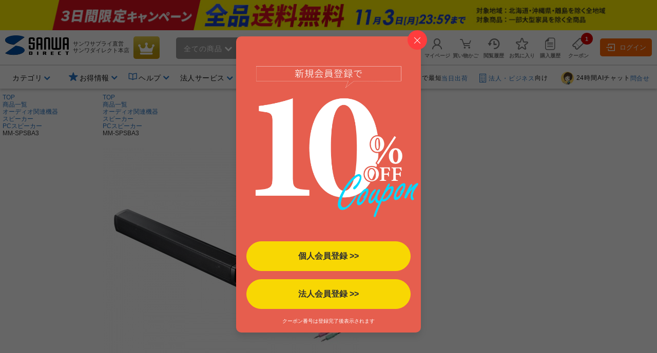

--- FILE ---
content_type: text/css
request_url: https://direct.sanwa.co.jp/contents/include_file/footer/css/recommend_spacial_feature.css
body_size: 7232
content:
@charset "shift_jis";
/* --------------------------------------
    foot-newitem
-------------------------------------- */
.foot-newitem-area {
  display: -webkit-box;
  display: -ms-flexbox;
  display: flex;
  -webkit-box-pack: justify;
  -ms-flex-pack: justify;
  justify-content: space-between;
  font-size: 16px;
}
.foot-newitem-box {
  position: relative;
  display: -webkit-box;
  display: -ms-flexbox;
  display: flex;
  width: 31.3%;
  -ms-flex-preferred-size: 31.3%;
  flex-basis: 31.3%;
  border-bottom: 1px solid #ddd;
  padding: 0 0 15px;
}
.foot-newitem-box:hover {
  opacity: .8;
}
.foot-newitem-img-area {
  width: 40%;
  -ms-flex-preferred-size: 40%;
  flex-basis: 40%;
}
.foot-newitem-txt-area {
  padding: 0 0 0 1.3em;
  display: -webkit-box;
  display: -ms-flexbox;
  display: flex;
  webkit-box-orient: vertical;
  -webkit-box-direction: normal;
  -ms-flex-direction: column;
  flex-direction: column;
  width: 60%;
  -ms-flex-preferred-size: 60%;
  flex-basis: 60%;
}
.foot-newitem-copy {
  vertical-align: middle;
}
.foot-newitem-copy-in {
  font-size: 1.1em;
  line-height: 1.2;
  font-weight: bold;
  display: inline-block;
  vertical-align: middle;
}
.foot-newitem-copy:before {
  font-family: 'sanwasvg';
  content: "\e961";
  font-size: 2.5em;
  color: #2976c6;
  display: inline-block;
  vertical-align: middle;
  padding: 0 0.4em 0 0;
}
.foot-newitem-dtltxt {
  font-size: 13px;
  padding: 1em 0 0 0.5em;
  margin: 0;
  height: 8.5em;
  overflow: hidden;
  line-height: 1.5;
}
.foot-newitem-more-btn {
  margin: auto 0 0 auto;
  color: #2976c6;
  text-align: right;
}
.foot-newitem-more-btn:after {
  color: #2976c6;
  font-family: 'sanwasvg';
  content: "\e91f";
  display: inline-block;
  padding: 0 0.3em 0 0.3em;
  vertical-align: middle;
  transition-duration: 0.3s;
}
.foot-newitem-box:hover .foot-newitem-more-btn:after {
  opacity: 1;
  padding: 0 0 0 0.6em;
}
a.foot-newitem-link {
  position: absolute;
  top: 0;
  bottom: 0;
  left: 0;
  right: 0;
}
/* --------------------------------------
    foot-ugclist
-------------------------------------- */
.item6 .ugclist-inner {
  width: 15%;
}
.item8 .ugclist-inner {
  width: 11.5%;
}
.ugclist-ul {
  letter-spacing: -.40em;
  display: -webkit-box;
  display: -ms-flexbox;
  display: flex;
  -ms-flex-line-pack: stretch;
  align-content: stretch;
  -ms-flex-wrap: wrap;
  flex-wrap: wrap;
  -webkit-box-pack: justify;
  -ms-flex-pack: justify;
  justify-content: space-between;
}
.ugclist-inner {
  display: inline-block;
  letter-spacing: -.40em;
  -webkit-box-pack: justify;
  -ms-flex-pack: justify;
  justify-content: space-between;
  -webkit-box-align: stretch;
  -ms-flex-align: stretch;
  align-items: stretch;
  -ms-flex-wrap: wrap;
  flex-wrap: wrap;
  -webkit-box-orient: vertical;
  -webkit-box-direction: normal;
  -ms-flex-direction: column;
  flex-direction: column;
  margin: 0 0 1.5em;
}
.ugclist-inner img {
  max-width: 100%;
  border-radius: 10px;
}
.ugclist-inner a {
  display: inline-block;
}
.ugclist-inner span {
  letter-spacing: .4px;
  color: #1a1a1a;
}
.sbd-name {
  padding: 7px 0 5px;
  font-size: .9em;
  line-height: 1.2;
  font-weight: bold;
  display: inline-block;
  vertical-align: middle;
}
.inst .sbd-name::before {
  font-family: 'sanwasvg';
  content: "\e927";
  font-size: 1em;
  color: #D100D2;
  background: -webkit-linear-gradient(-90deg, #D100D2, #F2C60E);
  -webkit-background-clip: text;
  -webkit-text-fill-color: transparent;
  display: inline-block;
  vertical-align: middle;
  padding: 0 1em 0 0;
}
.blog .sbd-name::before {
  font-family: 'sanwasvg';
  content: "\e938";
  font-size: 1em;
  color: #004EA2;
  display: inline-block;
  vertical-align: middle;
  padding: 0 1em 0 0;
}
.twitter .sbd-name::before {
  font-family: 'sanwasvg';
  content: "\e924";
  font-size: 1em;
  color: #1D9BF0;
  display: inline-block;
  vertical-align: middle;
  padding: 0 1em 0 0;
}
	  
/* --------------------------------------
    foot-ugclist
-------------------------------------- */

.youtube .sbd-name::before {
  font-family: 'sanwasvg';
  content: "\e92b";
  font-size: 1em;
  color: #F70000;
  display: inline-block;
  vertical-align: middle;
  padding: 0 1em 0 0;
}
.ugc-text {
  font-size: 0.8em;
  color: #1a1a1a;
  background: -webkit-linear-gradient(-90deg, #1a1a1a, white);
  -webkit-background-clip: text;
  -webkit-text-fill-color: transparent;
}
.ugc-btn {
    width: 80%;
	padding: 3px;
    margin: 0 auto;
    color: #2976c6;
    text-align: center;
    font-size: .7em;
    border: solid #666 1px;
    border-radius: 15px;
}
.ugc-btn span {
  color: #333;
}
.ugc-btn:after {
  color: #2976c6;
  font-family: 'sanwasvg';
  content: "\e91f";
  display: inline-block;
  padding: 0 0.3em 0 0.3em;
  vertical-align: middle;
  transition-duration: 0.3s;
}

.ugc-btn:hover:after {
  transform: translate(5px)
}

@media screen and (max-width:1580px) {
  .foot-newitem-dtltxt {
    height: 6.9em;
  }
}
@media screen and (max-width:1450px) {
  .foot-newitem-dtltxt {
    height: 4em;
  }
}
@media (max-width: 1520px) and (min-width: 1400px) {
  .foot-newitem-copy {
    font-size: 15px;
  }
}
@media (max-width: 1401px) and (min-width: 1280px) {
  .foot-newitem-copy {
    font-size: 14px;
  }
}
@media screen and (max-width:1280px) {
  .foot-newitem-area {
    -webkit-box-orient: vertical;
    -webkit-box-direction: normal;
    -ms-flex-direction: column;
    flex-direction: column;
  }
  .foot-newitem-box {
    width: 100%;
    -ms-flex-preferred-size: 100%;
    flex-basis: 100%;
    padding: 1em
  }
  .foot-newitem-img-area {
    width: 120px;
    -ms-flex-preferred-size: 120px;
    flex-basis: 120px;
  }
  .foot-newitem-txt-area {
    width: calc(100% - 120px);
    -ms-flex-preferred-size: calc(100% - 120px);
    flex-basis: calc(100% - 120px);
  }
}
@media (max-width: 1280px) and (min-width: 680px) {
  .foot-newitem-copy-in br, .foot-newitem-dtltxt br {
    display: none;
  }
}
@media screen and (max-width:680px) {
  .foot-newitem-dtltxt br {
    display: none;
  }
  .foot-newitem-box {
    text-align: left;
    font-size: 14px;
  }
  .foot-newitem-dtltxt {
    height: 4em;
    line-height: 1.5;
    position: relative;
  }
  .foot-newitem-dtltxt:after {
    content: "…";
    position: absolute;
    bottom: 0;
    right: 0;
    background-color: #fff;
    display: inline-block;
    padding: 0.1em 1em;
  }
	
	.ugc-area .scroll-inner.item6{
		height: 230px;
	}
	.ugc-area .scroll-outer.item6{
			height: 230px;
	}
	
	.ugc-area .scroll-inner.item8{
		height: 205px;
	}
	.ugc-area .scroll-outer.item8{
			height: 205px;
	}

.ugc-text {
    font-size: .85em;
}
.ugc-btn {
	padding: 4px 0 3px;
}
.ugclist-inner span {
  line-height: 1.2em;
}
.sbd-name {
  font-size: .8em;
}
	
}
@media screen and (max-width:400px) {
  .foot-newitem-copy:before {
    position: absolute;
    left: 0;
    top: 8px;
    font-size: 2em;
    background-color: rgba(255, 255, 255, .8);
    border-radius: 50%;
    padding: 0;
  }
}



--- FILE ---
content_type: application/javascript
request_url: https://direct.sanwa.co.jp/js/CSDReviewFeedBackAjax.js
body_size: 1966
content:
/**
*	参考ボタンを押された場合のメソッド
*	ajaxを利用した非同期通信を行う
*/
function voteFeedBackAsynchronous(feedBack, idNo, reviewCount){
	var feedBackText = "#feedback" + reviewCount;
	var feedBackBtn = "#feedBack_btm" + reviewCount;

	$.ajax({
		type: "GET",
		url: "../disp/CSDCustomerReviewFeedbackAjax.jsp",
		data :{
			'feedBack': feedBack,
			'idNo':idNo
		}

	}).done(function(result) {
		/**通信成功*/
		var resVal = jQuery.parseJSON(result);
		$(feedBackBtn).css("display", "none");

		if (resVal["result"] == "OK") {
			/**投票成功*/
			$(feedBackText).html("投票ありがとうございました。").css("color", "#23B14D");

		} else if (resVal["result"] == "NG") {
			/**投票の内容の重複*/
			$(feedBackText).html("既に同じ内容で投票済みです。").css("color", "#DB4C4C");

		} else if (resVal["result"] == "NG1") {
			/**パラメータ取得に失敗*/
			$(feedBackText).html("申し訳ありません。ログインをした状態でもう一度お試しください。").css("color", "#DB4C4C");

		} else if (resVal["result"] == "NG2") {
			/**ログイン情報の取得失敗*/
			$(feedBackText).html("申し訳ありません。ログインをした状態でもう一度お試しください。").css("color", "#DB4C4C");
		}

	}).fail(function(result){
		/**通信失敗*/
		$(feedBackBtn).css("display", "none");
		$(feedBackText).html("投票に失敗しました。").css("color", "#DB4C4C");
	});
}

/**
*	参考ボタンを押された場合のメソッド
*/
function voteFeedBack(feedBack, idNo, reviewCount){
	/**投票内容*/
	var strFeedBack;
	if(feedBack == 1){
		strFeedBack = "?feedBack=1";
	} else if(feedBack == 2) {
		strFeedBack = "?feedBack=2";
	}
	
	/**レビュー番号*/
	var strIdNo = "&idNo=" + idNo;
	
	/**レビューのid*/
	var strReviewCount = "&reviewId=" + reviewCount;
	
	/**現在のURL + パラメータ（投票後に戻ってくる画面）*/
	var backUrl =  "&backUrl=" + location.pathname + encodeURIComponent(location.search);
	
	/** 投票画面へ遷移*/
	var url = "../disp/CSDCustomerReviewFeedback.jsp" + strFeedBack + strIdNo + strReviewCount + backUrl;
	location.href = url;
}


--- FILE ---
content_type: text/javascript;charset=windows-31j
request_url: https://direct.sanwa.co.jp/js/item_csfContentsCookie.js.jsp?c=1762155763297
body_size: 1009
content:


window.onload = function (){

		delContCookie("lastGoodsURL");
		setContCookie("lastGoodsURL", document.URL);

	}



function getContCookie(key) {
    cokAllVal = " " + document.cookie + ";";
    fst = last = 0;
    len = cokAllVal.length;
    while (fst < len) {
        last = cokAllVal.indexOf(";", fst);
        strVal = cokAllVal.substring(fst + 1, last);
        eqLine = strVal.indexOf("=");
        if (strVal.substring(0, eqLine) == key) {
            return(unescape(strVal.substring(eqLine + 1, last - fst - 1)));
        }
        fst = last + 1;
    }
    return("");
}

function delContCookie(key) {
	thisDelDate = new Date();
	thisDelDate.setYear(thisDelDate.getYear()-1);
  	delTmp = key+"=;";
	delTmp += "expires="+thisDelDate.toGMTString() + "; path=/";
	document.cookie = delTmp;
}

function setContCookie(key, val) {
	thisDate = new Date();
	thisDate.setDate(thisDate.getDate()+1);
	tmp = key + "=" + encodeURI(val) + "; ";
	tmp += "expires="+thisDate.toGMTString() + "; path=/";
	document.cookie = tmp;
}

--- FILE ---
content_type: application/x-javascript; charset=utf-8
request_url: https://cookie.sync.usonar.jp/v1/cs?url=https%3A%2F%2Fdirect.sanwa.co.jp%2FItemPage%2FMM-SPSBA3&ref=&cb_name=usonarCallback&uuid=2164e6ff-8f84-4d9a-9186-9438e423459a&client_id=sZRk9JEDk4m3QBA4&v=1.0.0&cookies=%7B%22_gcl_au%22%3A%221.1.317516626.1762155766%22%2C%22krt_vis%22%3A%22pk2ocR6O2awibYw%22%2C%22_ga%22%3A%22GA1.3.629404046.1762155779%22%7D&cb=1762155783082
body_size: 120
content:
usonarCallback({"uuid":"2164e6ff-8f84-4d9a-9186-9438e423459a"})
